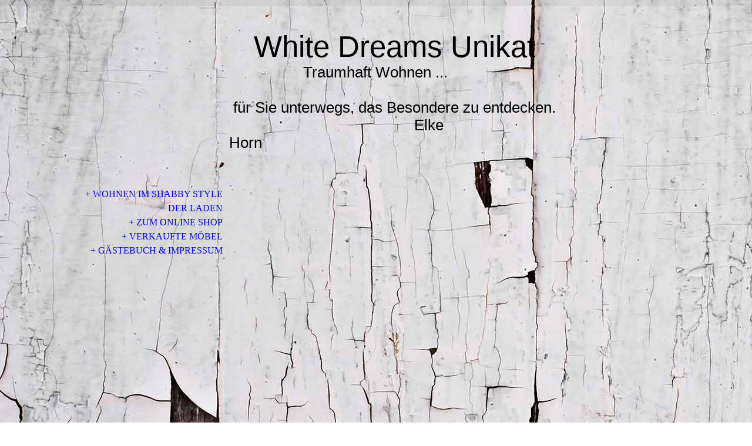

--- FILE ---
content_type: text/html; charset=utf-8
request_url: http://white-dreams-unikat.de/Zum-Online-Shop
body_size: 32697
content:
<!DOCTYPE html><html><head><meta http-equiv="Content-Type" content="text/html; charset=UTF-8"><title>White-Dreams-Unikat - + Zum Online Shop </title><meta name="description" content="Wohnen im französischen shabby style für wenig Geld.Möbel im Landhausstil von der Holzkiste bis zum Dielenschrank. "><meta name="keywords" content="Shabby chic, Landhaus Möbel, Landhausstil, Shabby style, französischer Shabby look, Möbel im Landhaus Style, Möbelträume, Dielenschrank im Shabby look, white dreams Möbel"><link href="http://white-dreams-unikat.de/Zum-Online-Shop" rel="canonical"><meta content="White-Dreams-Unikat - + Zum Online Shop " property="og:title"><meta content="website" property="og:type"><meta content="http://white-dreams-unikat.de/Zum-Online-Shop" property="og:url"><script>
              window.beng = window.beng || {};
              window.beng.env = {
                language: "en",
                country: "US",
                mode: "deploy",
                context: "page",
                pageId: "000001271646",
                skeletonId: "",
                scope: "HTO01FLYGEHE",
                isProtected: false,
                navigationText: "+ Zum Online Shop ",
                instance: "1",
                common_prefix: "https://homepagedesigner.telekom.de",
                design_common: "https://homepagedesigner.telekom.de/beng/designs/",
                design_template: "oem/cm_dh_070",
                path_design: "https://homepagedesigner.telekom.de/beng/designs/data/oem/cm_dh_070/",
                path_res: "https://homepagedesigner.telekom.de/res/",
                path_bengres: "https://homepagedesigner.telekom.de/beng/res/",
                masterDomain: "",
                preferredDomain: "",
                preprocessHostingUri: function(uri) {
                  
                    return uri || "";
                  
                },
                hideEmptyAreas: false
              };
            </script><script xmlns="http://www.w3.org/1999/xhtml" src="https://homepagedesigner.telekom.de/cm4all-beng-proxy/beng-proxy.js">;</script><link xmlns="http://www.w3.org/1999/xhtml" rel="stylesheet" href="https://homepagedesigner.telekom.de/.cm4all/e/static/3rdparty/font-awesome/css/font-awesome.min.css"></link><link rel="stylesheet" type="text/css" href="//homepagedesigner.telekom.de/.cm4all/res/static/libcm4all-js-widget/3.89.7/css/widget-runtime.css"/>

<link rel="stylesheet" type="text/css" href="//homepagedesigner.telekom.de/.cm4all/res/static/beng-editor/5.3.130/css/deploy.css"/>

<link rel="stylesheet" type="text/css" href="//homepagedesigner.telekom.de/.cm4all/res/static/libcm4all-js-widget/3.89.7/css/slideshow-common.css"/>

<script src="//homepagedesigner.telekom.de/.cm4all/res/static/jquery-1.7/jquery.js">;</script><script src="//homepagedesigner.telekom.de/.cm4all/res/static/prototype-1.7.3/prototype.js">;</script><script src="//homepagedesigner.telekom.de/.cm4all/res/static/jslib/1.4.1/js/legacy.js">;</script><script src="//homepagedesigner.telekom.de/.cm4all/res/static/libcm4all-js-widget/3.89.7/js/widget-runtime.js">;</script>

<script src="//homepagedesigner.telekom.de/.cm4all/res/static/libcm4all-js-widget/3.89.7/js/slideshow-common.js">;</script>

<script src="//homepagedesigner.telekom.de/.cm4all/res/static/beng-editor/5.3.130/js/deploy.js">;</script>

<meta name="viewport" content="width=device-width, initial-scale=1"><link rel="stylesheet" type="text/css" href="https://homepagedesigner.telekom.de/.cm4all/designs/static/oem/cm_dh_070/1769040075.8722148/css/main.css"><link rel="stylesheet" type="text/css" href="https://homepagedesigner.telekom.de/.cm4all/designs/static/oem/cm_dh_070/1769040075.8722148/css/responsive.css"><link rel="stylesheet" type="text/css" href="https://homepagedesigner.telekom.de/.cm4all/designs/static/oem/cm_dh_070/1769040075.8722148/css/cm-templates-global-style.css"><script type="text/javascript" language="javascript" src="https://homepagedesigner.telekom.de/.cm4all/designs/static/oem/cm_dh_070/1769040075.8722148/js/doubletaptogo.js"></script><script type="text/javascript" language="javascript" src="https://homepagedesigner.telekom.de/.cm4all/designs/static/oem/cm_dh_070/1769040075.8722148/js/cm_template-focus-point.js"></script><script type="text/javascript" language="javascript" src="https://homepagedesigner.telekom.de/.cm4all/designs/static/oem/cm_dh_070/1769040075.8722148/js/cm-templates-global-script.js"></script><!--$Id: template.xsl 1832 2012-03-01 10:37:09Z dominikh $--><link href="/.cm4all/handler.php/vars.css?v=20240429161443" type="text/css" rel="stylesheet"><style type="text/css">.cm-logo {background-image: url("/.cm4all/sysdb.iproc/keyvisuals/01308ff7e3ff263bf55a9fcdae368e05688c.png/scale_0_0/01308ff7e3ff263bf55a9fcdae368e05688c.png");background-position: 0% 48%;
background-size: 100% auto;
background-repeat: no-repeat;
      }</style><script type="text/javascript">window.cmLogoWidgetId = "DUMMY_cm4all_com_widgets_Logo_970ead9b";
            window.cmLogoGetCommonWidget = function (){
                return new cm4all.Common.Widget({
            base    : "/Zum-Online-Shop",
            session : "",
            frame   : "",
            path    : "DUMMY_cm4all_com_widgets_Logo_970ead9b"
        })
            };
            window.logoConfiguration = {
                "cm-logo-x" : "0%",
        "cm-logo-y" : "48%",
        "cm-logo-v" : "2.0",
        "cm-logo-w" : "100%",
        "cm-logo-h" : "auto",
        "cm-logo-di" : "oem/cm_dh_070",
        "cm-logo-u" : "public-service://0/",
        "cm-logo-k" : "/.cm4all/sysdb/keyvisuals/01308ff7e3ff263bf55a9fcdae368e05688c.png",
        "cm-logo-bc" : "",
        "cm-logo-ln" : "",
        "cm-logo-ln$" : "",
        "cm-logo-hi" : false
        ,
        _logoBaseUrl : "\/.cm4all\/sysdb.iproc\/keyvisuals\/01308ff7e3ff263bf55a9fcdae368e05688c.png\/scale_0_0\/",
        _logoPath : "01308ff7e3ff263bf55a9fcdae368e05688c.png"
        };
          jQuery(document).ready(function() {
            var logoElement = jQuery(".cm-logo");
            logoElement.attr("role", "img");
            logoElement.attr("tabindex", "0");
            logoElement.attr("aria-label", "logo");
          });
        </script><link rel="shortcut icon" type="image/png" href="/.cm4all/sysdb/favicon/icon-32x32_629a988.png"/><link rel="shortcut icon" sizes="196x196" href="/.cm4all/sysdb/favicon/icon-196x196_629a988.png"/><link rel="apple-touch-icon" sizes="180x180" href="/.cm4all/sysdb/favicon/icon-180x180_629a988.png"/><link rel="apple-touch-icon" sizes="120x120" href="/.cm4all/sysdb/favicon/icon-120x120_629a988.png"/><link rel="apple-touch-icon" sizes="152x152" href="/.cm4all/sysdb/favicon/icon-152x152_629a988.png"/><link rel="apple-touch-icon" sizes="76x76" href="/.cm4all/sysdb/favicon/icon-76x76_629a988.png"/><meta name="msapplication-square70x70logo" content="/.cm4all/sysdb/favicon/icon-70x70_629a988.png"/><meta name="msapplication-square150x150logo" content="/.cm4all/sysdb/favicon/icon-150x150_629a988.png"/><meta name="msapplication-square310x310logo" content="/.cm4all/sysdb/favicon/icon-310x310_629a988.png"/><link rel="shortcut icon" type="image/png" href="/.cm4all/sysdb/favicon/icon-48x48_629a988.png"/><link rel="shortcut icon" type="image/png" href="/.cm4all/sysdb/favicon/icon-96x96_629a988.png"/><style id="cm_table_styles"></style><style id="cm_background_queries">            @media(min-width: 100px), (min-resolution: 72dpi), (-webkit-min-device-pixel-ratio: 1) {.cm-background{background-image:url("/.cm4all/uproc.php/1500/backgrounds/.bif_39705113_cm-a.jpg/picture-200?_=19c1180c57d");}}@media(min-width: 100px), (min-resolution: 144dpi), (-webkit-min-device-pixel-ratio: 2) {.cm-background{background-image:url("/.cm4all/uproc.php/1500/backgrounds/.bif_39705113_cm-a.jpg/picture-400?_=19c1180c57d");}}@media(min-width: 200px), (min-resolution: 72dpi), (-webkit-min-device-pixel-ratio: 1) {.cm-background{background-image:url("/.cm4all/uproc.php/1500/backgrounds/.bif_39705113_cm-a.jpg/picture-400?_=19c1180c57d");}}@media(min-width: 200px), (min-resolution: 144dpi), (-webkit-min-device-pixel-ratio: 2) {.cm-background{background-image:url("/.cm4all/uproc.php/1500/backgrounds/.bif_39705113_cm-a.jpg/picture-800?_=19c1180c57d");}}@media(min-width: 400px), (min-resolution: 72dpi), (-webkit-min-device-pixel-ratio: 1) {.cm-background{background-image:url("/.cm4all/uproc.php/1500/backgrounds/.bif_39705113_cm-a.jpg/picture-800?_=19c1180c57d");}}@media(min-width: 400px), (min-resolution: 144dpi), (-webkit-min-device-pixel-ratio: 2) {.cm-background{background-image:url("/.cm4all/uproc.php/1500/backgrounds/.bif_39705113_cm-a.jpg/picture-1200?_=19c1180c57d");}}@media(min-width: 600px), (min-resolution: 72dpi), (-webkit-min-device-pixel-ratio: 1) {.cm-background{background-image:url("/.cm4all/uproc.php/1500/backgrounds/.bif_39705113_cm-a.jpg/picture-1200?_=19c1180c57d");}}@media(min-width: 600px), (min-resolution: 144dpi), (-webkit-min-device-pixel-ratio: 2) {.cm-background{background-image:url("/.cm4all/uproc.php/1500/backgrounds/.bif_39705113_cm-a.jpg/picture-1600?_=19c1180c57d");}}@media(min-width: 800px), (min-resolution: 72dpi), (-webkit-min-device-pixel-ratio: 1) {.cm-background{background-image:url("/.cm4all/uproc.php/1500/backgrounds/.bif_39705113_cm-a.jpg/picture-1600?_=19c1180c57d");}}@media(min-width: 800px), (min-resolution: 144dpi), (-webkit-min-device-pixel-ratio: 2) {.cm-background{background-image:url("/.cm4all/uproc.php/1500/backgrounds/.bif_39705113_cm-a.jpg/picture-2600?_=19c1180c57d");}}
</style><script type="application/x-cm4all-cookie-consent" data-code=""></script></head><body ondrop="return false;" class=" device-desktop cm-deploy cm-deploy-342 cm-deploy-4x"><div class="cm-background" data-cm-qa-bg="image"></div><div class="cm-background-video" data-cm-qa-bg="video"></div><div class="cm-background-effects" data-cm-qa-bg="effect"></div><hr class="trennlinie"><div class="cm-template-wrapper cm-templates-container"><header class="head_wrapper cm_can_be_empty"><div class="cm-logo cm_can_be_empty" id="logo"> </div><div class="title_wrapper cm_can_be_empty"><div class="title cm_can_be_empty cm-templates-heading__title" id="title" style="visibility:visible;"><span style='font-family: "Kaushan Script", sans-serif;'>  </span><span style='font-family: "BioRhyme Expanded", sans-serif;'> <span style="font-size: x-large;">White Dreams Unikat</span></span><br></div><div class="subtitle cm_can_be_empty cm-templates-heading__subtitle" id="subtitle" style="visibility:visible;">                <span style="font-weight: normal;">  <span style="font-family: Allura, sans-serif; font-size: xx-large;">Traumhaft Wohnen ...</span></span><br><br><span style="font-family: Allura, sans-serif; font-size: xx-large; font-weight: normal;"> für Sie unterwegs, </span><span style="font-family: Allura, sans-serif; font-size: xx-large; font-weight: normal;">das Besondere zu entdecken.</span><br>                                           <span style="font-weight: normal;">  <span style="font-family: Allura, sans-serif; font-size: xx-large;">Elke Horn</span></span><span style="font-family: Allura, sans-serif; font-size: xx-large; font-weight: normal;">                      </span></div></div><div class="search_wrapper"><aside class="sidebar cm_can_be_empty" id="widgetbar_site_10" data-cm-hintable="yes"><p> </p><p>  </p><p> </p><p> </p><p>  </p></aside></div></header><div class="kv_wrapper cm-template-content cm_can_be_empty"><div class="cm-kv-0 cm-template-keyvisual__media cm_can_be_empty" id="keyvisual"></div><nav id="cm_navigation"><ul id="cm_mainnavigation"><li id="cm_navigation_pid_50630"><a title="+ Wohnen im Shabby Style" href="/Wohnen-im-Shabby-Style" class="cm_anchor">+ Wohnen im Shabby Style</a></li><li id="cm_navigation_pid_50963"><a title="+ Der Laden " href="/Der-Laden" class="cm_anchor">+ Der Laden </a></li><li id="cm_navigation_pid_1271646" class="cm_current"><a title="+ Zum Online Shop " href="/Zum-Online-Shop" class="cm_anchor">+ Zum Online Shop </a></li><li id="cm_navigation_pid_2325977"><a title="+ Verkaufte Möbel" href="/Verkaufte-Moebel" class="cm_anchor">+ Verkaufte Möbel</a></li><li id="cm_navigation_pid_1362554"><a title="+ Gästebuch &amp; Impressum " href="/Gaestebuch-Impressum" class="cm_anchor">+ Gästebuch &amp; Impressum </a></li></ul></nav></div><div class="content_wrapper cm-template-content"><main class="content_main_dho cm-template-content__main cm-templates-text" id="content_main" data-cm-hintable="yes"><p> </p><p> </p><div class="clearFloating" style="clear:both;height: 0px; width: auto;"></div><div id="widgetcontainer_CMTOI_cm4all_com_widgets_TickerToi_14726977" class="
				    cm_widget_block
					cm_widget cm4all_com_widgets_TickerToi cm_widget_block_center" style="width:100%; max-width:100%; "><div class="cm_widget_anchor"><a name="CMTOI_cm4all_com_widgets_TickerToi_14726977" id="widgetanchor_CMTOI_cm4all_com_widgets_TickerToi_14726977"><!--cm4all.com.widgets.TickerToi--></a></div><div  style="font-size:large; text-align:left; color:#000000; height: 100%; "><script   type="text/javascript">var localUri = "https://homepagedesigner.telekom.de/.cm4all/widgetres.php/cm4all.com.widgets.TickerToi/";
						/* <![CDATA[ */
						window["cw_CMTOI_cm4all_com_widgets_TickerToi_14726977"] = new cm4all.Common.Widget({
            base    : "/Zum-Online-Shop",
            session : "",
            frame   : "",
            path    : "CMTOI_cm4all_com_widgets_TickerToi_14726977"
        }); window["cw_CMTOI_cm4all_com_widgets_TickerToi_14726977"].loadWidgetRuntime(function(){
		                     window.ticker_CMTOI_cm4all_com_widgets_TickerToi_14726977 = new Ticker({
		                         "style" : {
		                            "backgroundColor" : "#ff6600",
		                            "backgroundImage" : "",
		                            "backgroundRepeat" : "",
		                            "borderTopColor" : "#000000",
		                            "borderRightColor" : "#000000",
		                            "borderBottomColor" : "#000000",
		                            "borderLeftColor" : "#000000",
		                            "borderTopWidth" : "2px",
		                            "borderRightWidth" : "2px",
		                            "borderBottomWidth" : "2px",
		                            "borderLeftWidth" : "2px",
		                            "borderTopStyle" : "SOLID",
		                            "borderRightStyle" : "SOLID",
		                            "borderBottomStyle" : "SOLID",
		                            "borderLeftStyle" : "SOLID"
		                         },
		                         "id" : "ICMTOI_cm4all_com_widgets_TickerToi_14726977",
		                         "content" : "+++  (Fast) jede Woche neue Artikel im Laden und auch Online, immer schön Neugierig bleiben. :0).&nbsp;".replace (/&#10;/g, "&nbsp;<br/>"),
		                         "speed" : 20.0,
		                         "frameRate" : 20.0,
		                         "direction" : 1.5,
		                        "forceOuterSize" : true,
								"underlined" : ""
		                     });
		                     window.setTimeout ("window.ticker_CMTOI_cm4all_com_widgets_TickerToi_14726977.show()", 100);
		                     /* setTimeout() because of Opera! */
		                }, localUri + "ticker.js"
		                );
						/* ]]> */
		                </script><div style="width: 100%; height: 100%;" id="ICMTOI_cm4all_com_widgets_TickerToi_14726977" ></div></div></div><p style="color: #025296; font-size: 19px; background-color: #ffffff; text-align: center;"><br></p><p style='color: #025296; font-family: "Roboto Slab", serif, google; font-size: 19px; background-color: #ffffff; text-align: center;'><span style="font-family: Tahoma, Geneva, sans-serif; color: #2b3a42; font-size: small; background-color: #efefef;">  </span><span style='background-color: #efefef; color: #ff530d; font-family: "Open Sans Condensed", sans-serif; font-size: medium;'>  </span><span style='background-color: #efefef; text-align: left; color: #333333; font-family: "Open Sans Condensed", sans-serif; font-size: xx-large;'><strong>Online Shop </strong></span><br></p><p style="text-align: center;"><em><span style="font-family: inherit; font-size: inherit;"><strong><span style="font-family: inherit; font-size: x-large;">Hier unten auf den Engel "klicken" und schon sind Sie in meinem Online-Shop.</span></strong></span></em></p><p>  </p><p> </p><div class="clearFloating" style="clear:both;height: 0px; width: auto;"></div><div id="widgetcontainer_CMTOI_cm4all_com_widgets_PhotoToi_15273406" class="
				    cm_widget_block
					cm_widget cm4all_com_widgets_PhotoToi cm_widget_block_center" style="width:100%; max-width:297px; "><div class="cm_widget_anchor"><a name="CMTOI_cm4all_com_widgets_PhotoToi_15273406" id="widgetanchor_CMTOI_cm4all_com_widgets_PhotoToi_15273406"><!--cm4all.com.widgets.PhotoToi--></a></div><img title="" alt="" src="//homepagedesigner.telekom.de/imageprocessor/processor.cls/CMTOI/cm4all/com/widgets/PhotoToi/15/27/34/06/150d3b7ba5d/scale_297_0%3Bdonotenlarge/150d3b7ba5d" style="display:block;border:0px;" width="100%" onerror="this.style.display = 'none';" /></div><p><strong style="font-family: inherit; font-size: inherit;"><em><span style="color: #800080; font-family: inherit;"> </span></em></strong><strong style="font-family: inherit; font-size: inherit;"><em> </em></strong></p><p style="text-align: center;"><br>  </p><div class="clearFloating" style="clear:both;height: 0px; width: auto;"></div><div id="widgetcontainer_CMTOI_cm4all_com_widgets_PhotoToi_14117705" class="
				    cm_widget_block
					cm_widget cm4all_com_widgets_PhotoToi cm_widget_block_center" style="width:100%; max-width:800px; "><div class="cm_widget_anchor"><a name="CMTOI_cm4all_com_widgets_PhotoToi_14117705" id="widgetanchor_CMTOI_cm4all_com_widgets_PhotoToi_14117705"><!--cm4all.com.widgets.PhotoToi--></a></div><a target="CMTOI_cm4all_com_widgets_PhotoToi_14117705" href="http://www.white-dreams-unikat-shop.jimdo.com" style="border:none"><img title="" alt="" src="//homepagedesigner.telekom.de/imageprocessor/processor.cls/CMTOI/cm4all/com/widgets/PhotoToi/14/11/77/05/14a9190bc5c/scale_1200_0%3Bdonotenlarge/14a9190bc5c" style="display:block;border:0px;" width="100%" onerror="this.style.display = 'none';" /></a></div><p style="text-align: center;"><span style="font-size: 24px; font-family: Tahoma, Geneva, sans-serif;">Ihre Meinung ist mir wichtig! Wie gefällt Ihnen der Shop?</span></p><p style="text-align: center;"><span style="font-size: 24px; font-family: Tahoma, Geneva, sans-serif;">Liebe Grüße, Elke.</span></p><p style="text-align: center;"><span style="font-size: 24px; font-family: Tahoma, Geneva, sans-serif;">Anregungen, Meinungen, Bilder bitte über das Gästebuch oder an: </span></p><p style="text-align: center;"><span style="font-size: 24px; font-family: Tahoma, Geneva, sans-serif;">el_horn@t-online.de</span></p><div id="cm_bottom_clearer"></div><div id="cm_bottom_clearer" style="clear: both;" contenteditable="false"></div></main><div class="sidebar_wrapper cm-templates-sidebar-wrapper cm_can_be_empty"><aside class="sidebar cm_can_be_empty" id="widgetbar_site_1" data-cm-hintable="yes"><p> </p><div id="widgetcontainer_CMTOI_cm4all_com_widgets_CounterToi_17371673" class="
				    cm_widget_block
					cm_widget cm4all_com_widgets_Counter cm_widget_block_center" style="width:100%; max-width:100%; "><div class="cm_widget_anchor"><a name="CMTOI_cm4all_com_widgets_CounterToi_17371673" id="widgetanchor_CMTOI_cm4all_com_widgets_CounterToi_17371673"><!--cm4all.com.widgets.Counter--></a></div><script src="https://homepagedesigner.telekom.de/.cm4all/widgetres.php/cm4all.com.widgets.Counter/js/counter_show.js"></script>
					
						<div id="CMTOI_cm4all_com_widgets_CounterToi_17371673" style="text-align:center;">&nbsp;</div>
					
				<script type="text/javascript">
					(function() {
						var commonWidget = new cm4all.Common.Widget({
							base    : "/Zum-Online-Shop",
							session : "",
							frame   : "",
							path    : "CMTOI_cm4all_com_widgets_CounterToi_17371673",
						});
						var wiid = "CMTOI_cm4all_com_widgets_CounterToi_17371673";
						var data = {
							wiid: wiid,
							useCounterPhp: false,
							increase: false,
							width: 180,
							template: "14",
							baseUri: "https://homepagedesigner.telekom.de/imageprocessor/counter.cls/",
							image: "",
							value: 472135,
							offset: 92000,
							digits: 6,
						};
						var counterWidget = new CounterWidget(data, commonWidget);
						counterWidget.init();
					})();
					</script>
</div><p> </p><p> </p><div id="widgetcontainer_CMTOI_cm4all_com_widgets_PhotoToi_17719590" class="
				    cm_widget_block
					cm_widget cm4all_com_widgets_PhotoToi cm_widget_block_center" style="width:100%; max-width:254px; "><div class="cm_widget_anchor"><a name="CMTOI_cm4all_com_widgets_PhotoToi_17719590" id="widgetanchor_CMTOI_cm4all_com_widgets_PhotoToi_17719590"><!--cm4all.com.widgets.PhotoToi--></a></div><img title="" alt="" src="//homepagedesigner.telekom.de/imageprocessor/processor.cls/CMTOI/cm4all/com/widgets/PhotoToi/17/71/95/90/15d37c2e033/scale_254_0%3Bdonotenlarge/15d37c2e033" style="display:block;border:0px;" width="100%" onerror="this.style.display = 'none';" /><p style="margin-top: 0.5em;text-align:left;"><span style="font-size: 90%;" class="cm-image-caption">0151 52066686</span></p></div><p> </p><p> </p><p> </p><p> </p><p> </p><p> </p><p> </p><p> </p><p> </p><p> </p><p> </p><p> </p><p> </p><p> </p><p> </p><p> </p><p> </p><p> </p><p> </p><p> </p><p> </p><p> </p><p> </p><p> </p><p> </p><p> </p><p> </p><p> </p><p> </p><p> </p></aside><aside class="sidebar cm_can_be_empty" id="widgetbar_page_1" data-cm-hintable="yes"><p> </p><p> </p></aside></div></div><div class="footer_sidebar cm-templates-sidebar-footer cm_can_be_empty"><aside class="sidebar_bottom sidebar cm_can_be_empty" id="widgetbar_site_11" data-cm-hintable="yes"><p><br></p></aside><aside class="sidebar_bottom sidebar cm_can_be_empty" id="widgetbar_site_12" data-cm-hintable="yes"><p> </p></aside><aside class="sidebar_bottom sidebar cm_can_be_empty" id="widgetbar_site_13" data-cm-hintable="yes"><p> </p></aside><aside class="sidebar_bottom sidebar cm_can_be_empty" id="widgetbar_site_14" data-cm-hintable="yes"><p> </p></aside></div><footer class="cm-templates-footer cm_can_be_empty" id="footer" data-cm-hintable="yes">Klicken Sie einfach in den Text, um die Fußnote zu bearbeiten. Oder fügen Sie über "Autotext" vorkonfigurierte Textbausteine, wie z.B. das aktuelle Datum ein.</footer></div><div class="cm_widget_anchor"><a name="TKOMSI_cm4all_com_widgets_CookiePolicy_20426439" id="widgetanchor_TKOMSI_cm4all_com_widgets_CookiePolicy_20426439"><!--cm4all.com.widgets.CookiePolicy--></a></div><div style="display:none" class="cm-wp-container cm4all-cookie-policy-placeholder-template"><div class="cm-wp-header"><h4 class="cm-wp-header__headline">Externe Inhalte</h4><p class="cm-wp-header__text">Die an dieser Stelle vorgesehenen Inhalte können aufgrund Ihrer aktuellen <a class="cm-wp-header__link" href="#" onclick="openCookieSettings();return false;">Cookie-Einstellungen</a> nicht angezeigt werden.</p></div><div class="cm-wp-content"><div class="cm-wp-content__control"><label aria-checked="false" role="switch" tabindex="0" class="cm-wp-content-switcher"><input tabindex="-1" type="checkbox" class="cm-wp-content-switcher__checkbox" /><span class="cm-wp-content-switcher__label">Drittanbieter-Inhalte</span></label></div><p class="cm-wp-content__text">Diese Webseite bietet möglicherweise Inhalte oder Funktionalitäten an, die von Drittanbietern eigenverantwortlich zur Verfügung gestellt werden. Diese Drittanbieter können eigene Cookies setzen, z.B. um die Nutzeraktivität zu verfolgen oder ihre Angebote zu personalisieren und zu optimieren.</p></div></div><div aria-labelledby="cookieSettingsDialogTitle" role="dialog" style="position: fixed;" class="cm-cookie-container cm-hidden" id="cookieSettingsDialog"><div class="cm-cookie-header"><h4 id="cookieSettingsDialogTitle" class="cm-cookie-header__headline">Cookie-Einstellungen</h4><div autofocus="autofocus" tabindex="0" role="button" class="cm-cookie-header__close-button" title="Schließen"></div></div><div aria-describedby="cookieSettingsDialogContent" class="cm-cookie-content"><p id="cookieSettingsDialogContent" class="cm-cookie-content__text">Diese Webseite verwendet Cookies, um Besuchern ein optimales Nutzererlebnis zu bieten. Bestimmte Inhalte von Drittanbietern werden nur angezeigt, wenn die entsprechende Option aktiviert ist. Die Datenverarbeitung kann dann auch in einem Drittland erfolgen. Weitere Informationen hierzu in der Datenschutzerklärung.</p><div class="cm-cookie-content__controls"><div class="cm-cookie-controls-container"><div class="cm-cookie-controls cm-cookie-controls--essential"><div class="cm-cookie-flex-wrapper"><label aria-details="cookieSettingsEssentialDetails" aria-labelledby="cookieSettingsEssentialLabel" aria-checked="true" role="switch" tabindex="0" class="cm-cookie-switch-wrapper"><input tabindex="-1" id="cookieSettingsEssential" type="checkbox" disabled="disabled" checked="checked" /><span></span></label><div class="cm-cookie-expand-wrapper"><span id="cookieSettingsEssentialLabel">Technisch notwendige</span><div tabindex="0" aria-controls="cookieSettingsEssentialDetails" aria-expanded="false" role="button" class="cm-cookie-content-expansion-button" title="Erweitern / Zuklappen"></div></div></div><div class="cm-cookie-content-expansion-text" id="cookieSettingsEssentialDetails">Diese Cookies sind zum Betrieb der Webseite notwendig, z.B. zum Schutz vor Hackerangriffen und zur Gewährleistung eines konsistenten und der Nachfrage angepassten Erscheinungsbilds der Seite.</div></div><div class="cm-cookie-controls cm-cookie-controls--statistic"><div class="cm-cookie-flex-wrapper"><label aria-details="cookieSettingsStatisticsDetails" aria-labelledby="cookieSettingsStatisticsLabel" aria-checked="false" role="switch" tabindex="0" class="cm-cookie-switch-wrapper"><input tabindex="-1" id="cookieSettingsStatistics" type="checkbox" /><span></span></label><div class="cm-cookie-expand-wrapper"><span id="cookieSettingsStatisticsLabel">Analytische</span><div tabindex="0" aria-controls="cookieSettingsStatisticsDetails" aria-expanded="false" role="button" class="cm-cookie-content-expansion-button" title="Erweitern / Zuklappen"></div></div></div><div class="cm-cookie-content-expansion-text" id="cookieSettingsStatisticsDetails">Diese Cookies werden verwendet, um das Nutzererlebnis weiter zu optimieren. Hierunter fallen auch Statistiken, die dem Webseitenbetreiber von Drittanbietern zur Verfügung gestellt werden, sowie die Ausspielung von personalisierter Werbung durch die Nachverfolgung der Nutzeraktivität über verschiedene Webseiten.</div></div><div class="cm-cookie-controls cm-cookie-controls--third-party"><div class="cm-cookie-flex-wrapper"><label aria-details="cookieSettingsThirdpartyDetails" aria-labelledby="cookieSettingsThirdpartyLabel" aria-checked="false" role="switch" tabindex="0" class="cm-cookie-switch-wrapper"><input tabindex="-1" id="cookieSettingsThirdparty" type="checkbox" /><span></span></label><div class="cm-cookie-expand-wrapper"><span id="cookieSettingsThirdpartyLabel">Drittanbieter-Inhalte</span><div tabindex="0" aria-controls="cookieSettingsThirdpartyDetails" aria-expanded="false" role="button" class="cm-cookie-content-expansion-button" title="Erweitern / Zuklappen"></div></div></div><div class="cm-cookie-content-expansion-text" id="cookieSettingsThirdpartyDetails">Diese Webseite bietet möglicherweise Inhalte oder Funktionalitäten an, die von Drittanbietern eigenverantwortlich zur Verfügung gestellt werden. Diese Drittanbieter können eigene Cookies setzen, z.B. um die Nutzeraktivität zu verfolgen oder ihre Angebote zu personalisieren und zu optimieren.</div></div></div><div class="cm-cookie-content-button"><div tabindex="0" role="button" onclick="rejectAllCookieTypes(); setTimeout(saveCookieSettings, 400);" class="cm-cookie-button cm-cookie-content-button--reject-all"><span>Ablehnen</span></div><div tabindex="0" role="button" onclick="selectAllCookieTypes(); setTimeout(saveCookieSettings, 400);" class="cm-cookie-button cm-cookie-content-button--accept-all"><span>Alle akzeptieren</span></div><div tabindex="0" role="button" onclick="saveCookieSettings();" class="cm-cookie-button cm-cookie-content-button--save"><span>Speichern</span></div></div></div></div></div><script type="text/javascript">
      Common.loadCss("/.cm4all/widgetres.php/cm4all.com.widgets.CookiePolicy/show.css?v=3.3.29");
    </script><script data-tracking="true" data-cookie-settings-enabled="true" src="https://homepagedesigner.telekom.de/.cm4all/widgetres.php/cm4all.com.widgets.CookiePolicy/show.js?v=3.3.29" defer="defer" id="cookieSettingsScript"></script><noscript ><div style="position:absolute;bottom:0;" id="statdiv"><img alt="" height="1" width="1" src="https://homepagedesigner.telekom.de/.cm4all/_pixel.img?site=1633468-PFcwoyRr&amp;page=pid_1271646&amp;path=%2FZum-Online-Shop&amp;nt=%2B+Zum+Online+Shop+"/></div></noscript><script  type="text/javascript">//<![CDATA[
            document.body.insertAdjacentHTML('beforeend', '<div style="position:absolute;bottom:0;" id="statdiv"><img alt="" height="1" width="1" src="https://homepagedesigner.telekom.de/.cm4all/_pixel.img?site=1633468-PFcwoyRr&amp;page=pid_1271646&amp;path=%2FZum-Online-Shop&amp;nt=%2B+Zum+Online+Shop+&amp;domain='+escape(document.location.hostname)+'&amp;ref='+escape(document.referrer)+'"/></div>');
        //]]></script><div style="display: none;" id="keyvisualWidgetVideosContainer"></div><style type="text/css">.cm-kv-0 {
background-image: url("/.cm4all/sysdb.iproc/keyvisuals/a9d43e1b9df4fce7c427f9610beeadf7.jpg/scale_0_0/a9d43e1b9df4fce7c427f9610beeadf7.jpg");
background-position: center;
background-repeat: no-repeat;
}
</style><style type="text/css">
			#keyvisual {
				overflow: hidden;
			}
			.kv-video-wrapper {
				width: 100%;
				height: 100%;
				position: relative;
			}
			</style><script type="text/javascript">
				jQuery(document).ready(function() {
					function moveTempVideos(slideshow, isEditorMode) {
						var videosContainer = document.getElementById('keyvisualWidgetVideosContainer');
						if (videosContainer) {
							while (videosContainer.firstChild) {
								var div = videosContainer.firstChild;
								var divPosition = div.className.substring('cm-kv-0-tempvideo-'.length);
								if (isEditorMode && parseInt(divPosition) > 1) {
									break;
								}
								videosContainer.removeChild(div);
								if (div.nodeType == Node.ELEMENT_NODE) {
									var pos = '';
									if (slideshow) {
										pos = '-' + divPosition;
									}
									var kv = document.querySelector('.cm-kv-0' + pos);
									if (kv) {
										if (!slideshow) {
											var wrapperDiv = document.createElement("div"); 
											wrapperDiv.setAttribute("class", "kv-video-wrapper");
											kv.insertBefore(wrapperDiv, kv.firstChild);
											kv = wrapperDiv;
										}
										while (div.firstChild) {
											kv.appendChild(div.firstChild);
										}
										if (!slideshow) {
											break;
										}
									}
								}
							}
						}
					}

					function kvClickAction(mode, href) {
						if (mode == 'internal') {
							if (!window.top.syntony || !/_home$/.test(window.top.syntony.bifmState)) {
								window.location.href = href;
							}
						} else if (mode == 'external') {
							var a = document.createElement('a');
							a.href = href;
							a.target = '_blank';
							a.rel = 'noreferrer noopener';
							a.click();
						}
					}

					var keyvisualElement = jQuery("[cm_type=keyvisual]");
					if(keyvisualElement.length == 0){
						keyvisualElement = jQuery("#keyvisual");
					}
					if(keyvisualElement.length == 0){
						keyvisualElement = jQuery("[class~=cm-kv-0]");
					}
				
						keyvisualElement.attr("role", "img");
						keyvisualElement.attr("tabindex", "0");
						keyvisualElement.attr("aria-label", "hauptgrafik");
					
					moveTempVideos(false, false);
					var video = document.querySelector('#keyvisual video');
					if (video) {
						video.play();
					}
				
			});
		</script></body></html>
